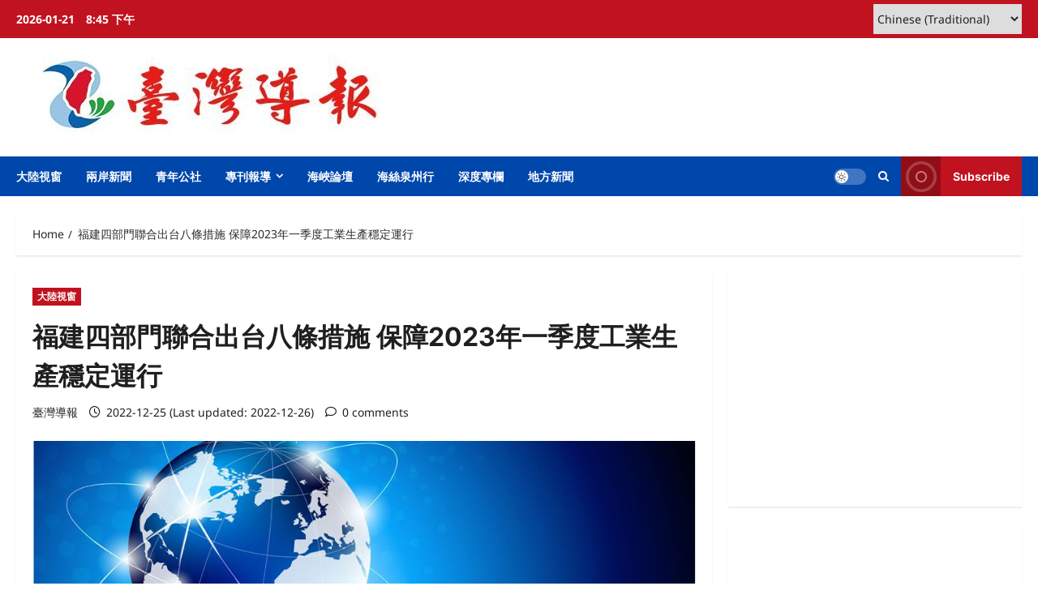

--- FILE ---
content_type: text/html; charset=utf-8
request_url: https://www.google.com/recaptcha/api2/aframe
body_size: 267
content:
<!DOCTYPE HTML><html><head><meta http-equiv="content-type" content="text/html; charset=UTF-8"></head><body><script nonce="118dHArXMMEtau1djrKCBw">/** Anti-fraud and anti-abuse applications only. See google.com/recaptcha */ try{var clients={'sodar':'https://pagead2.googlesyndication.com/pagead/sodar?'};window.addEventListener("message",function(a){try{if(a.source===window.parent){var b=JSON.parse(a.data);var c=clients[b['id']];if(c){var d=document.createElement('img');d.src=c+b['params']+'&rc='+(localStorage.getItem("rc::a")?sessionStorage.getItem("rc::b"):"");window.document.body.appendChild(d);sessionStorage.setItem("rc::e",parseInt(sessionStorage.getItem("rc::e")||0)+1);localStorage.setItem("rc::h",'1768999553635');}}}catch(b){}});window.parent.postMessage("_grecaptcha_ready", "*");}catch(b){}</script></body></html>